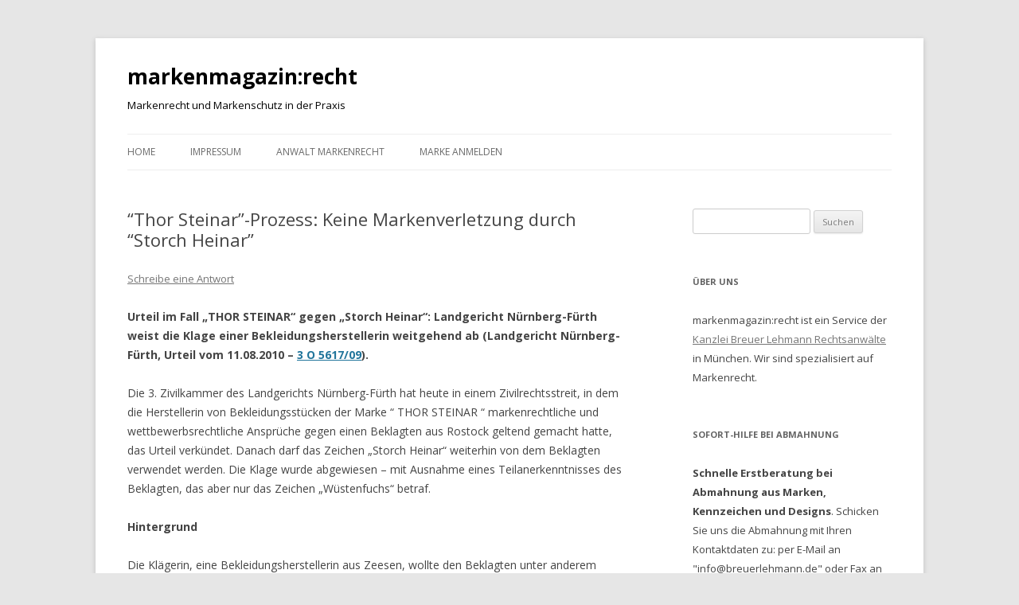

--- FILE ---
content_type: text/html; charset=UTF-8
request_url: https://www.markenmagazin.de/thor-steinar-prozess-keine-markenverletzung-durch-storch-heinar/
body_size: 11475
content:
<!DOCTYPE html>
<!--[if IE 7]>
<html class="ie ie7" lang="de">
<![endif]-->
<!--[if IE 8]>
<html class="ie ie8" lang="de">
<![endif]-->
<!--[if !(IE 7) & !(IE 8)]><!-->
<html lang="de">
<!--<![endif]-->
<head>
<meta charset="UTF-8" />
<meta name="viewport" content="width=device-width" />
<title>“Thor Steinar”-Prozess: Keine Markenverletzung durch “Storch Heinar” - markenmagazin:recht</title>
<link rel="profile" href="http://gmpg.org/xfn/11" />
<link rel="pingback" href="https://www.markenmagazin.de/xmlrpc.php">
<!--[if lt IE 9]>
<script src="https://www.markenmagazin.de/wp-content/themes/twentytwelve/js/html5.js" type="text/javascript"></script>
<![endif]-->

<!-- This site is optimized with the Yoast SEO plugin v12.7 - https://yoast.com/wordpress/plugins/seo/ -->
<meta name="robots" content="max-snippet:-1, max-image-preview:large, max-video-preview:-1"/>
<link rel="canonical" href="https://www.markenmagazin.de/thor-steinar-prozess-keine-markenverletzung-durch-storch-heinar/" />
<meta property="og:locale" content="de_DE" />
<meta property="og:type" content="article" />
<meta property="og:title" content="“Thor Steinar”-Prozess: Keine Markenverletzung durch “Storch Heinar” - markenmagazin:recht" />
<meta property="og:description" content="Urteil im Fall „THOR STEINAR“ gegen „Storch Heinar“: Landgericht N&uuml;rnberg-F&uuml;rth weist die Klage einer Bekleidungsherstellerin weitgehend ab (Landgericht N&uuml;rnberg-F&uuml;rth, Urteil vom 11.08.2010 – 3 O 5617/09). Die 3. Zivilkammer des Landgerichts N&uuml;rnberg-F&uuml;rth hat heute in einem Zivilrechtsstreit, in dem die Herstellerin von Bekleidungsst&uuml;cken der Marke &#8220; THOR STEINAR &#8220; markenrechtliche und wettbewerbsrechtliche Anspr&uuml;che gegen einen &hellip;" />
<meta property="og:url" content="https://www.markenmagazin.de/thor-steinar-prozess-keine-markenverletzung-durch-storch-heinar/" />
<meta property="og:site_name" content="markenmagazin:recht" />
<meta property="article:tag" content="Bekleidung" />
<meta property="article:tag" content="LG Nürnberg-Fürth" />
<meta property="article:tag" content="Markenverletzung" />
<meta property="article:tag" content="Pressemitteilung" />
<meta property="article:tag" content="Satire" />
<meta property="article:tag" content="Storch Heinar" />
<meta property="article:tag" content="Thor Steinar" />
<meta property="article:section" content="Marken-News" />
<meta property="article:published_time" content="2010-08-11T11:57:17+00:00" />
<meta property="article:modified_time" content="2010-08-13T07:45:53+00:00" />
<meta property="og:updated_time" content="2010-08-13T07:45:53+00:00" />
<script type='application/ld+json' class='yoast-schema-graph yoast-schema-graph--main'>{"@context":"https://schema.org","@graph":[{"@type":"WebSite","@id":"https://www.markenmagazin.de/#website","url":"https://www.markenmagazin.de/","name":"markenmagazin:recht","description":"Markenrecht und Markenschutz in der Praxis","potentialAction":{"@type":"SearchAction","target":"https://www.markenmagazin.de/?s={search_term_string}","query-input":"required name=search_term_string"}},{"@type":"WebPage","@id":"https://www.markenmagazin.de/thor-steinar-prozess-keine-markenverletzung-durch-storch-heinar/#webpage","url":"https://www.markenmagazin.de/thor-steinar-prozess-keine-markenverletzung-durch-storch-heinar/","inLanguage":"de","name":"\u201cThor Steinar\u201d-Prozess: Keine Markenverletzung durch \u201cStorch Heinar\u201d - markenmagazin:recht","isPartOf":{"@id":"https://www.markenmagazin.de/#website"},"datePublished":"2010-08-11T11:57:17+00:00","dateModified":"2010-08-13T07:45:53+00:00","author":{"@id":"https://www.markenmagazin.de/#/schema/person/3a7fe4af72aa25c28bae78eae009b202"}},{"@type":["Person"],"@id":"https://www.markenmagazin.de/#/schema/person/3a7fe4af72aa25c28bae78eae009b202","name":"RA Dennis Breuer","image":{"@type":"ImageObject","@id":"https://www.markenmagazin.de/#authorlogo","url":"https://secure.gravatar.com/avatar/5c305258c473aabf600db6cdb80bde59?s=96&d=mm&r=g","caption":"RA Dennis Breuer"},"sameAs":["https://twitter.com/debreuer"]}]}</script>
<!-- / Yoast SEO plugin. -->

<link rel='dns-prefetch' href='//fonts.googleapis.com' />
<link rel='dns-prefetch' href='//s.w.org' />
<link href='https://fonts.gstatic.com' crossorigin rel='preconnect' />
<link rel="alternate" type="application/rss+xml" title="markenmagazin:recht &raquo; Feed" href="https://www.markenmagazin.de/feed/" />
<link rel="alternate" type="application/rss+xml" title="markenmagazin:recht &raquo; Kommentar-Feed" href="https://www.markenmagazin.de/comments/feed/" />
<link rel="alternate" type="application/rss+xml" title="markenmagazin:recht &raquo; “Thor Steinar”-Prozess: Keine Markenverletzung durch “Storch Heinar”-Kommentar-Feed" href="https://www.markenmagazin.de/thor-steinar-prozess-keine-markenverletzung-durch-storch-heinar/feed/" />
<!-- This site uses the Google Analytics by MonsterInsights plugin v7.10.1 - Using Analytics tracking - https://www.monsterinsights.com/ -->
<script type="text/javascript" data-cfasync="false">
	var mi_version         = '7.10.1';
	var mi_track_user      = true;
	var mi_no_track_reason = '';
	
	var disableStr = 'ga-disable-UA-2163553-3';

	/* Function to detect opted out users */
	function __gaTrackerIsOptedOut() {
		return document.cookie.indexOf(disableStr + '=true') > -1;
	}

	/* Disable tracking if the opt-out cookie exists. */
	if ( __gaTrackerIsOptedOut() ) {
		window[disableStr] = true;
	}

	/* Opt-out function */
	function __gaTrackerOptout() {
	  document.cookie = disableStr + '=true; expires=Thu, 31 Dec 2099 23:59:59 UTC; path=/';
	  window[disableStr] = true;
	}
	
	if ( mi_track_user ) {
		(function(i,s,o,g,r,a,m){i['GoogleAnalyticsObject']=r;i[r]=i[r]||function(){
			(i[r].q=i[r].q||[]).push(arguments)},i[r].l=1*new Date();a=s.createElement(o),
			m=s.getElementsByTagName(o)[0];a.async=1;a.src=g;m.parentNode.insertBefore(a,m)
		})(window,document,'script','//www.google-analytics.com/analytics.js','__gaTracker');

		__gaTracker('create', 'UA-2163553-3', 'auto');
		__gaTracker('set', 'forceSSL', true);
		__gaTracker('send','pageview');
	} else {
		console.log( "" );
		(function() {
			/* https://developers.google.com/analytics/devguides/collection/analyticsjs/ */
			var noopfn = function() {
				return null;
			};
			var noopnullfn = function() {
				return null;
			};
			var Tracker = function() {
				return null;
			};
			var p = Tracker.prototype;
			p.get = noopfn;
			p.set = noopfn;
			p.send = noopfn;
			var __gaTracker = function() {
				var len = arguments.length;
				if ( len === 0 ) {
					return;
				}
				var f = arguments[len-1];
				if ( typeof f !== 'object' || f === null || typeof f.hitCallback !== 'function' ) {
					console.log( 'Not running function __gaTracker(' + arguments[0] + " ....) because you are not being tracked. " + mi_no_track_reason );
					return;
				}
				try {
					f.hitCallback();
				} catch (ex) {

				}
			};
			__gaTracker.create = function() {
				return new Tracker();
			};
			__gaTracker.getByName = noopnullfn;
			__gaTracker.getAll = function() {
				return [];
			};
			__gaTracker.remove = noopfn;
			window['__gaTracker'] = __gaTracker;
					})();
		}
</script>
<!-- / Google Analytics by MonsterInsights -->
		<script type="text/javascript">
			window._wpemojiSettings = {"baseUrl":"https:\/\/s.w.org\/images\/core\/emoji\/12.0.0-1\/72x72\/","ext":".png","svgUrl":"https:\/\/s.w.org\/images\/core\/emoji\/12.0.0-1\/svg\/","svgExt":".svg","source":{"concatemoji":"https:\/\/www.markenmagazin.de\/wp-includes\/js\/wp-emoji-release.min.js?ver=5.3.20"}};
			!function(e,a,t){var n,r,o,i=a.createElement("canvas"),p=i.getContext&&i.getContext("2d");function s(e,t){var a=String.fromCharCode;p.clearRect(0,0,i.width,i.height),p.fillText(a.apply(this,e),0,0);e=i.toDataURL();return p.clearRect(0,0,i.width,i.height),p.fillText(a.apply(this,t),0,0),e===i.toDataURL()}function c(e){var t=a.createElement("script");t.src=e,t.defer=t.type="text/javascript",a.getElementsByTagName("head")[0].appendChild(t)}for(o=Array("flag","emoji"),t.supports={everything:!0,everythingExceptFlag:!0},r=0;r<o.length;r++)t.supports[o[r]]=function(e){if(!p||!p.fillText)return!1;switch(p.textBaseline="top",p.font="600 32px Arial",e){case"flag":return s([127987,65039,8205,9895,65039],[127987,65039,8203,9895,65039])?!1:!s([55356,56826,55356,56819],[55356,56826,8203,55356,56819])&&!s([55356,57332,56128,56423,56128,56418,56128,56421,56128,56430,56128,56423,56128,56447],[55356,57332,8203,56128,56423,8203,56128,56418,8203,56128,56421,8203,56128,56430,8203,56128,56423,8203,56128,56447]);case"emoji":return!s([55357,56424,55356,57342,8205,55358,56605,8205,55357,56424,55356,57340],[55357,56424,55356,57342,8203,55358,56605,8203,55357,56424,55356,57340])}return!1}(o[r]),t.supports.everything=t.supports.everything&&t.supports[o[r]],"flag"!==o[r]&&(t.supports.everythingExceptFlag=t.supports.everythingExceptFlag&&t.supports[o[r]]);t.supports.everythingExceptFlag=t.supports.everythingExceptFlag&&!t.supports.flag,t.DOMReady=!1,t.readyCallback=function(){t.DOMReady=!0},t.supports.everything||(n=function(){t.readyCallback()},a.addEventListener?(a.addEventListener("DOMContentLoaded",n,!1),e.addEventListener("load",n,!1)):(e.attachEvent("onload",n),a.attachEvent("onreadystatechange",function(){"complete"===a.readyState&&t.readyCallback()})),(n=t.source||{}).concatemoji?c(n.concatemoji):n.wpemoji&&n.twemoji&&(c(n.twemoji),c(n.wpemoji)))}(window,document,window._wpemojiSettings);
		</script>
		<style type="text/css">
img.wp-smiley,
img.emoji {
	display: inline !important;
	border: none !important;
	box-shadow: none !important;
	height: 1em !important;
	width: 1em !important;
	margin: 0 .07em !important;
	vertical-align: -0.1em !important;
	background: none !important;
	padding: 0 !important;
}
</style>
	<link rel='stylesheet' id='wp-block-library-css'  href='https://www.markenmagazin.de/wp-includes/css/dist/block-library/style.min.css?ver=5.3.20' type='text/css' media='all' />
<link rel='stylesheet' id='wp-block-library-theme-css'  href='https://www.markenmagazin.de/wp-includes/css/dist/block-library/theme.min.css?ver=5.3.20' type='text/css' media='all' />
<link rel='stylesheet' id='contact-form-7-css'  href='https://www.markenmagazin.de/wp-content/plugins/contact-form-7/includes/css/styles.css?ver=5.1.6' type='text/css' media='all' />
<link rel='stylesheet' id='wp-postratings-css'  href='https://www.markenmagazin.de/wp-content/plugins/wp-postratings/css/postratings-css.css?ver=1.87' type='text/css' media='all' />
<link rel='stylesheet' id='twentytwelve-fonts-css'  href='https://fonts.googleapis.com/css?family=Open+Sans:400italic,700italic,400,700&#038;subset=latin,latin-ext' type='text/css' media='all' />
<link rel='stylesheet' id='twentytwelve-style-css'  href='https://www.markenmagazin.de/wp-content/themes/twentytwelve/style.css?ver=5.3.20' type='text/css' media='all' />
<link rel='stylesheet' id='twentytwelve-block-style-css'  href='https://www.markenmagazin.de/wp-content/themes/twentytwelve/css/blocks.css?ver=20181230' type='text/css' media='all' />
<!--[if lt IE 9]>
<link rel='stylesheet' id='twentytwelve-ie-css'  href='https://www.markenmagazin.de/wp-content/themes/twentytwelve/css/ie.css?ver=20121010' type='text/css' media='all' />
<![endif]-->
<script type='text/javascript'>
/* <![CDATA[ */
var monsterinsights_frontend = {"js_events_tracking":"true","download_extensions":"doc,pdf,ppt,zip,xls,docx,pptx,xlsx","inbound_paths":"[]","home_url":"https:\/\/www.markenmagazin.de","hash_tracking":"false"};
/* ]]> */
</script>
<script type='text/javascript' src='https://www.markenmagazin.de/wp-content/plugins/google-analytics-for-wordpress/assets/js/frontend.min.js?ver=7.10.1'></script>
<script type='text/javascript' src='https://www.markenmagazin.de/wp-includes/js/jquery/jquery.js?ver=1.12.4-wp'></script>
<script type='text/javascript' src='https://www.markenmagazin.de/wp-includes/js/jquery/jquery-migrate.min.js?ver=1.4.1'></script>
<link rel='https://api.w.org/' href='https://www.markenmagazin.de/wp-json/' />
<link rel="EditURI" type="application/rsd+xml" title="RSD" href="https://www.markenmagazin.de/xmlrpc.php?rsd" />
<link rel="wlwmanifest" type="application/wlwmanifest+xml" href="https://www.markenmagazin.de/wp-includes/wlwmanifest.xml" /> 
<meta name="generator" content="WordPress 5.3.20" />
<link rel='shortlink' href='https://www.markenmagazin.de/?p=8742' />
<link rel="alternate" type="application/json+oembed" href="https://www.markenmagazin.de/wp-json/oembed/1.0/embed?url=https%3A%2F%2Fwww.markenmagazin.de%2Fthor-steinar-prozess-keine-markenverletzung-durch-storch-heinar%2F" />
<link rel="alternate" type="text/xml+oembed" href="https://www.markenmagazin.de/wp-json/oembed/1.0/embed?url=https%3A%2F%2Fwww.markenmagazin.de%2Fthor-steinar-prozess-keine-markenverletzung-durch-storch-heinar%2F&#038;format=xml" />
<script type="text/javascript">
	window._wp_rp_static_base_url = 'https://wprp.zemanta.com/static/';
	window._wp_rp_wp_ajax_url = "https://www.markenmagazin.de/wp-admin/admin-ajax.php";
	window._wp_rp_plugin_version = '3.6.4';
	window._wp_rp_post_id = '8742';
	window._wp_rp_num_rel_posts = '5';
	window._wp_rp_thumbnails = false;
	window._wp_rp_post_title = '%E2%80%9CThor+Steinar%E2%80%9D-Prozess%3A+Keine+Markenverletzung+durch+%E2%80%9CStorch+Heinar%E2%80%9D';
	window._wp_rp_post_tags = ['storch+heinar', 'pressemitteilung', 'lg+n%C3%BCrnberg-f%C3%BCrth', 'thor+steinar', 'satire', 'markenverletzung', 'bekleidung', 'marken-news', 'thor', 'und', 'ab', 'storch', 'mit', 'der', 'da', 'nur', 'au', 'von', 'internet', 'hat', 'de', 'bei', 'dem'];
	window._wp_rp_promoted_content = true;
</script>
	<style type="text/css" id="twentytwelve-header-css">
			.site-header h1 a,
		.site-header h2 {
			color: #000000;
		}
		</style>
	</head>

<body class="post-template-default single single-post postid-8742 single-format-standard wp-embed-responsive custom-font-enabled">
<div id="page" class="hfeed site">
	<header id="masthead" class="site-header" role="banner">
		<hgroup>
			<h1 class="site-title"><a href="https://www.markenmagazin.de/" title="markenmagazin:recht" rel="home">markenmagazin:recht</a></h1>
			<h2 class="site-description">Markenrecht und Markenschutz in der Praxis</h2>
		</hgroup>

		<nav id="site-navigation" class="main-navigation" role="navigation">
			<button class="menu-toggle">Menü</button>
			<a class="assistive-text" href="#content" title="Springe zum Inhalt">Springe zum Inhalt</a>
			<div class="menu-menu-1-container"><ul id="menu-menu-1" class="nav-menu"><li id="menu-item-11517" class="menu-item menu-item-type-custom menu-item-object-custom menu-item-home menu-item-11517"><a href="http://www.markenmagazin.de/">Home</a></li>
<li id="menu-item-11520" class="menu-item menu-item-type-post_type menu-item-object-page menu-item-has-children menu-item-11520"><a href="https://www.markenmagazin.de/impressum/">Impressum</a>
<ul class="sub-menu">
	<li id="menu-item-11518" class="menu-item menu-item-type-post_type menu-item-object-page menu-item-11518"><a href="https://www.markenmagazin.de/links/">Links</a></li>
</ul>
</li>
<li id="menu-item-11522" class="menu-item menu-item-type-post_type menu-item-object-page menu-item-11522"><a href="https://www.markenmagazin.de/about/">Anwalt Markenrecht</a></li>
<li id="menu-item-11981" class="menu-item menu-item-type-custom menu-item-object-custom menu-item-11981"><a href="https://www.wir-lieben-marken.de/">Marke anmelden</a></li>
</ul></div>		</nav><!-- #site-navigation -->

			</header><!-- #masthead -->

	<div id="main" class="wrapper">

	<div id="primary" class="site-content">
		<div id="content" role="main">

			
				
	<article id="post-8742" class="post-8742 post type-post status-publish format-standard hentry category-marken-news tag-bekleidung tag-lg-nuernberg-fuerth tag-markenverletzung tag-pressemitteilung tag-satire tag-storch-heinar tag-thor-steinar">
				<header class="entry-header">
			
						<h1 class="entry-title">“Thor Steinar”-Prozess: Keine Markenverletzung durch “Storch Heinar”</h1>
										<div class="comments-link">
					<a href="https://www.markenmagazin.de/thor-steinar-prozess-keine-markenverletzung-durch-storch-heinar/#respond"><span class="leave-reply">Schreibe eine Antwort</span></a>				</div><!-- .comments-link -->
					</header><!-- .entry-header -->

				<div class="entry-content">
			<p><strong>Urteil im Fall „THOR STEINAR“ gegen „Storch Heinar“: Landgericht N&uuml;rnberg-F&uuml;rth weist die Klage einer Bekleidungsherstellerin weitgehend ab (Landgericht N&uuml;rnberg-F&uuml;rth, Urteil vom 11.08.2010 – <a href="https://dejure.org/dienste/vernetzung/rechtsprechung?Text=3%20O%205617/09" target="_blank" title="LG N&uuml;rnberg-F&uuml;rth, 11.08.2010 - 3 O 5617/09: Marken- und Wettbewerbsrecht: Mangelnde Verwechslu...">3 O 5617/09</a>). </strong></p>
<p>Die 3. Zivilkammer des Landgerichts N&uuml;rnberg-F&uuml;rth hat heute in einem Zivilrechtsstreit, in dem die Herstellerin von Bekleidungsst&uuml;cken der Marke &#8220; THOR STEINAR &#8220; markenrechtliche und wettbewerbsrechtliche Anspr&uuml;che gegen einen Beklagten aus Rostock geltend gemacht hatte, das Urteil verk&uuml;ndet. Danach darf das Zeichen „Storch Heinar“ weiterhin von dem Beklagten verwendet werden. Die Klage wurde abgewiesen – mit Ausnahme eines Teilanerkenntnisses des Beklagten, das aber nur das Zeichen „W&uuml;stenfuchs“ betraf.</p>
<p><strong>Hintergrund </strong></p>
<p><span id="more-8742"></span>Die Kl&auml;gerin, eine Bekleidungsherstellerin aus Zeesen, wollte den Beklagten unter anderem verpflichten, es bei Meidung von Ordnungsgeld in H&ouml;he von 250.000,00 € in Zukunft zu unterlassen, zur Kennzeichnung von im Internet angebotenen Waren das Zeichen &#8222;Storch Heinar&#8220; zu verwenden. Weiterhin machte sie gegen&uuml;ber dem Beklagten Schadensersatzanspr&uuml;che geltend und begehrte daher Auskunft dar&uuml;ber, in welchem Umfang das Zeichen &#8222;Storch Heinar&#8220; bislang gesch&auml;ftlich genutzt worden ist.</p>
<p><strong>Urteil</strong></p>
<p>Die 3. Zivilkammer des Landgerichts N&uuml;rnberg-F&uuml;rth unter ihrem Vorsitzenden Horst Rottmann hat mit Urteil vom heutigen Tag die Klage in diesem Punkt &#8211; und damit &uuml;berwiegend &#8211; abgewiesen. Das Zeichen &#8222;Storch Heinar&#8220; darf also von dem Beklagten weiterhin zur Kennzeichnung von Kleidung, Geschirr, Ansteckern und &auml;hnlichen Waren, deren Vertrieb &uuml;ber das Internet stattfindet, verwendet werden.</p>
<p>Das Gericht war dabei der Auffassung, markenrechtliche oder wettbewerbsrechtliche Verletzungshandlungen des Beklagten l&auml;gen nicht vor: Es bestehe keine Verwechslungsgefahr von „Storch Heinar“ mit „THOR STEINAR“, auch w&uuml;rden die Kennzeichen und Waren der Kl&auml;gerin durch den Beklagten weder herabgesetzt noch verunglimpft. Schlie&szlig;lich scheitere das von der Kl&auml;gerin angestrebte Verbot schon daran, dass ein etwaiger Marken- oder Wettbewerbsversto&szlig; als satirische Auseinandersetzung mit den kl&auml;gerischen Marken von den Grundrechten der Meinungsfreiheit (Art. <a href="https://dejure.org/gesetze/GG/5.html" target="_blank" title="Art. 5 GG">5</a> Abs. 1 GG) und der Kunstfreiheit (Art. <a href="https://dejure.org/gesetze/GG/5.html" target="_blank" title="Art. 5 GG">5</a> Abs. 3 GG) erfasst werde, auf die sich der Beklagte erfolgreich berufen k&ouml;nne.</p>
<p>Soweit die Kl&auml;gerin daneben Anspr&uuml;che im Zusammenhang mit der Verwendung des Zeichens &#8222;W&uuml;stenfuchs&#8220; geltend gemacht hatte, lag bereits ein Teilanerkenntnis des Beklagten vor. Das Gericht hat daher durch Teilanerkenntnisurteil diesen Anspr&uuml;chen stattgegeben.</p>
<p>Von den Kosten des Rechtsstreits muss die Kl&auml;gerin 94 %, der Beklagte 6 % tragen. Der Streitwert des Verfahrens wurde auf 180.000.- Euro festgesetzt.</p>
<p>Das Urteil ist nicht rechtskr&auml;ftig.</p>
<p>Landgericht N&uuml;rnberg-F&uuml;rth, Urt. vom 11.08.2010 – <a href="https://dejure.org/dienste/vernetzung/rechtsprechung?Text=3%20O%205617/09" target="_blank" title="LG N&uuml;rnberg-F&uuml;rth, 11.08.2010 - 3 O 5617/09: Marken- und Wettbewerbsrecht: Mangelnde Verwechslu...">3 O 5617/09</a></p>
<p><a href="http://www.justiz.bayern.de/gericht/olg/n/presse/archiv/2010/02714/index.php">Pressemitteilung des LG N&uuml;rnberg-F&uuml;rth vom 11. August 2010 &#8211; Pressemitteilung 22/10</a></p>
<p><h2>Haben Sie Fragen? </h2>
<p>Die Kanzlei <a href="/about">Breuer Lehmann Rechtsanw&auml;lte</a> ist auf Markenrecht spezialisiert. Gerne stehen wir Ihnen als Ansprechpartner zu Markenschutz, Markenanmeldung und Abmahnungen zur Verf&uuml;gung. Sie erreichen uns telefonisch unter <b>089 666 610 89</b> oder per E-Mail an <a href="mailto:info@breuerlehmann.de">info@breuerlehmann.de</a>.</p>
					</div><!-- .entry-content -->
		
		<footer class="entry-meta">
			Dieser Beitrag wurde am <a href="https://www.markenmagazin.de/thor-steinar-prozess-keine-markenverletzung-durch-storch-heinar/" title="1:57 p.m." rel="bookmark"><time class="entry-date" datetime="2010-08-11T13:57:17+02:00">11/08/2010</time></a><span class="by-author"> von <span class="author vcard"><a class="url fn n" href="https://www.markenmagazin.de/author/admin/" title="Zeige alle Beiträge von RA Dennis Breuer" rel="author">RA Dennis Breuer</a></span></span> in <a href="https://www.markenmagazin.de/category/marken-news/" rel="category tag">Marken-News</a> veröffentlicht. Schlagworte: <a href="https://www.markenmagazin.de/tag/bekleidung/" rel="tag">Bekleidung</a>, <a href="https://www.markenmagazin.de/tag/lg-nuernberg-fuerth/" rel="tag">LG Nürnberg-Fürth</a>, <a href="https://www.markenmagazin.de/tag/markenverletzung/" rel="tag">Markenverletzung</a>, <a href="https://www.markenmagazin.de/tag/pressemitteilung/" rel="tag">Pressemitteilung</a>, <a href="https://www.markenmagazin.de/tag/satire/" rel="tag">Satire</a>, <a href="https://www.markenmagazin.de/tag/storch-heinar/" rel="tag">Storch Heinar</a>, <a href="https://www.markenmagazin.de/tag/thor-steinar/" rel="tag">Thor Steinar</a>.								</footer><!-- .entry-meta -->
	</article><!-- #post -->

				<nav class="nav-single">
					<h3 class="assistive-text">Beitrags-Navigation</h3>
					<span class="nav-previous"><a href="https://www.markenmagazin.de/lg-hamburg-ironman-irontown-verwechslungsgefahr-und-serienmarke-urteil-vom-29-04-2010-327-o-48009/" rel="prev"><span class="meta-nav">&larr;</span> LG Hamburg: IRONMAN ./. IRONTOWN Verwechslungsgefahr und Serienmarke Urteil vom 29.04.2010 &#8211; 327 O 480/09</a></span>
					<span class="nav-next"><a href="https://www.markenmagazin.de/bpatg-zero-xxero-luxury-cosmetics-verwechslungsgefahr-bei-klanglicher-aehnlichkeit-von-marken-beschluss-vom-21-04-2009-24-w-pat-3708/" rel="next">BPatG: zero ./. &#8222;Xxero Luxury Cosmetics&#8220; &#8211; Verwechslungsgefahr bei klanglicher &Auml;hnlichkeit von Marken Beschluss vom 21.04.2009 &#8211; 24 W (pat) 37/08 <span class="meta-nav">&rarr;</span></a></span>
				</nav><!-- .nav-single -->

				
<div id="comments" class="comments-area">

	
	
		<div id="respond" class="comment-respond">
		<h3 id="reply-title" class="comment-reply-title">Schreibe einen Kommentar <small><a rel="nofollow" id="cancel-comment-reply-link" href="/thor-steinar-prozess-keine-markenverletzung-durch-storch-heinar/#respond" style="display:none;">Antwort abbrechen</a></small></h3><form action="https://www.markenmagazin.de/wp-comments-post.php" method="post" id="commentform" class="comment-form"><p class="comment-notes"><span id="email-notes">Deine E-Mail-Adresse wird nicht veröffentlicht.</span> Erforderliche Felder sind mit <span class="required">*</span> markiert</p><p class="comment-form-comment"><label for="comment">Kommentar</label> <textarea id="comment" name="comment" cols="45" rows="8" maxlength="65525" required="required"></textarea></p><p class="comment-form-author"><label for="author">Name <span class="required">*</span></label> <input id="author" name="author" type="text" value="" size="30" maxlength="245" required='required' /></p>
<p class="comment-form-email"><label for="email">E-Mail <span class="required">*</span></label> <input id="email" name="email" type="text" value="" size="30" maxlength="100" aria-describedby="email-notes" required='required' /></p>
<p class="comment-form-url"><label for="url">Website</label> <input id="url" name="url" type="text" value="" size="30" maxlength="200" /></p>
<p class="form-submit"><input name="submit" type="submit" id="submit" class="submit" value="Kommentar abschicken" /> <input type='hidden' name='comment_post_ID' value='8742' id='comment_post_ID' />
<input type='hidden' name='comment_parent' id='comment_parent' value='0' />
</p><p style="display: none;"><input type="hidden" id="akismet_comment_nonce" name="akismet_comment_nonce" value="d459c3a296" /></p>
<script language="javascript">
djo_kommentarhinweis = "Hinweis: Gesetzes- und Rechtsprechungszitate werden automatisch <a href=\"http://dejure.org/vernetzung.html\" target=\"_blank\">&uuml;ber dejure.org verlinkt</a>"
if (djo_kommentarhinweis != "" && document.getElementById("commentform")) {
	djo_editierhinweis = document.createElement("p")
	djo_editierhinweis.innerHTML = djo_kommentarhinweis
	document.getElementById("commentform").parentNode.insertBefore(djo_editierhinweis, document.getElementById("commentform"))
}
</script><p style="display: none;"><input type="hidden" id="ak_js" name="ak_js" value="197"/></p></form>	</div><!-- #respond -->
	<p class="akismet_comment_form_privacy_notice">Diese Website verwendet Akismet, um Spam zu reduzieren. <a href="https://akismet.com/privacy/" target="_blank" rel="nofollow noopener">Erfahre mehr darüber, wie deine Kommentardaten verarbeitet werden</a>.</p>
</div><!-- #comments .comments-area -->

			
		</div><!-- #content -->
	</div><!-- #primary -->


			<div id="secondary" class="widget-area" role="complementary">
			<aside id="search-2" class="widget widget_search"><form role="search" method="get" id="searchform" class="searchform" action="https://www.markenmagazin.de/">
				<div>
					<label class="screen-reader-text" for="s">Suche nach:</label>
					<input type="text" value="" name="s" id="s" />
					<input type="submit" id="searchsubmit" value="Suchen" />
				</div>
			</form></aside><aside id="text-447883826" class="widget widget_text"><h3 class="widget-title">Über uns</h3>			<div class="textwidget"><p>markenmagazin:recht ist ein Service der <a href="http://www.breuerlehmann.de/" target="_blank" rel="noopener noreferrer">Kanzlei Breuer Lehmann Rechtsanwälte</a> in München. Wir sind spezialisiert auf Markenrecht. </p>
</div>
		</aside><aside id="text-447883821" class="widget widget_text"><h3 class="widget-title">Sofort-Hilfe bei Abmahnung</h3>			<div class="textwidget"><p><b>Schnelle Erstberatung bei Abmahnung aus Marken, Kennzeichen und Designs</b>. Schicken Sie uns die Abmahnung mit Ihren Kontaktdaten zu: per E-Mail an "info@breuerlehmann.de" oder Fax an 089 2555 131 297. </p>
</div>
		</aside><aside id="text-447883830" class="widget widget_text"><h3 class="widget-title">Unionsmarke schützen</h3>			<div class="textwidget">1 Marke, 28 EU-Länder, 10 Jahre Schutz. <a href="http://unionsmarke.de/" target="_blank" rel="noopener noreferrer">Jetzt Unionsmarke anmelden</a></div>
		</aside><aside id="text-447883822" class="widget widget_text"><h3 class="widget-title">Marke anmelden und schützen</h3>			<div class="textwidget"><p><a href="http://wir-lieben-marken.de/" target="_blank" rel="noopener noreferrer">Markenanmeldung</a>: Schützen Sie Ihren guten Namen, bevor es andere tun! <a href="http://wir-lieben-marken.de/" target="_blank" rel="noopener noreferrer">Jetzt online Marke anmelden: Wir &hearts; Marken</a></p>
</div>
		</aside><aside id="text-447883827" class="widget widget_text"><h3 class="widget-title">Markenrecherche</h3>			<div class="textwidget"><p>Freie Marken und Domains finden:  <a href="http://www.markenchk.de/" target="_blank" rel="noopener noreferrer">Markenchk</a></p>
</div>
		</aside><aside id="text-447883829" class="widget widget_text"><h3 class="widget-title">Titelschutzanzeige schalten</h3>			<div class="textwidget">Mit einer <a href="http://titelschutz-magazin/" target="_blank" rel="noopener noreferrer">Titelschutzanzeige</a> schützen Sie den Titel für Ihr Buch, Zeitschrift, Blog, Radio, TV und Film bereits vor der Veröffentlichung: <a href="http://titelschutz-magazin/" target="_blank" rel="noopener noreferrer">Jetzt Titelschutzanzeige im Titelschutz-Magazin schalten</a></div>
		</aside><aside id="text-447883828" class="widget widget_text">			<div class="textwidget"><div class="fb-like-box" data-href="https://www.facebook.com/Markenmagazin" data-colorscheme="light" data-show-faces="false" data-header="true" data-stream="false" data-show-border="true"></div></div>
		</aside>		<aside id="recent-posts-2" class="widget widget_recent_entries">		<h3 class="widget-title">Aktuell</h3>		<ul>
											<li>
					<a href="https://www.markenmagazin.de/erste-hilfe-abmahnung-marke-blue-ocean-der-mv-marketing-und-vertrieb-fuer-produktneuheiten-aller-art-gmbh/">Erste Hilfe: Abmahnung Marke &#8222;Blue Ocean&#8220; der MV Marketing und Vertrieb f&uuml;r Produktneuheiten aller Art GmbH</a>
									</li>
											<li>
					<a href="https://www.markenmagazin.de/markenlinks-felsquellwasser-die-blaue-partei-big-mac-woche-519/">Markenlinks: Felsquellwasser, Die blaue Partei, Big Mac, &#8230; Woche 5/19</a>
									</li>
											<li>
					<a href="https://www.markenmagazin.de/bpatg-marke-pippi-langstrumpf-ist-unterscheidungskraeftig-fuer-beherbergungsdienstleistungen-beschluss-vom-26-05-2018-27-w-pat-5913/">BPatG: Marke &#8222;Pippi Langstrumpf&#8220; ist unterscheidungskr&auml;ftig f&uuml;r Beherbergungsdienstleistungen &#8211; Beschluss vom 26.05.2018 &#8211; 27 W (pat) 59/13</a>
									</li>
											<li>
					<a href="https://www.markenmagazin.de/olg-muenchen-verletzung-der-marke-ballermann-durch-die-bezeichnungen-ballermann-party-urteil-vom-27-09-2018-6-u-130418/">OLG M&uuml;nchen: Verletzung der Marke &#8222;Ballermann&#8220; durch die Bezeichnungen &#8222;BALLERMANN PARTY&#8220; Urteil vom 27.09.2018 – 6 U 1304/18</a>
									</li>
											<li>
					<a href="https://www.markenmagazin.de/abmahnung-der-bvb-merchandising-gmbh-aus-den-marken-borussia-und-borussia-dortmund-gegen-die-verwendung-von-borusse-auf-t-shirts/">Abmahnung der BVB Merchandising GmbH aus den Marken &#8222;Borussia&#8220; und &#8222;Borussia Dortmund&#8220; gegen die Verwendung von &#8222;Borusse&#8220; auf T-Shirts</a>
									</li>
					</ul>
		</aside><aside id="categories-296171561" class="widget widget_categories"><h3 class="widget-title">Inhalt</h3>		<ul>
				<li class="cat-item cat-item-901"><a href="https://www.markenmagazin.de/category/abmahnmonitor/">Abmahnmonitor</a>
</li>
	<li class="cat-item cat-item-226"><a href="https://www.markenmagazin.de/category/beitraege/">Beiträge</a>
</li>
	<li class="cat-item cat-item-600"><a href="https://www.markenmagazin.de/category/faq-markenrecht/">FAQ Markenrecht</a>
</li>
	<li class="cat-item cat-item-986"><a href="https://www.markenmagazin.de/category/gesetze/">Gesetze</a>
<ul class='children'>
	<li class="cat-item cat-item-3051"><a href="https://www.markenmagazin.de/category/gesetze/markengesetz/">Markengesetz</a>
</li>
</ul>
</li>
	<li class="cat-item cat-item-138"><a href="https://www.markenmagazin.de/category/markenlexikon/" title="Die wichtigsten Begriffe aus dem Markenrecht von A wie Anmeldung bis Z wie Zeitrang kurz erläutert.">Lexikon Markenrecht</a>
</li>
	<li class="cat-item cat-item-1"><a href="https://www.markenmagazin.de/category/marken-news/" title="Vermischtes">Marken-News</a>
<ul class='children'>
	<li class="cat-item cat-item-567"><a href="https://www.markenmagazin.de/category/marken-news/marke-des-tages/">Marke des Tages</a>
</li>
	<li class="cat-item cat-item-221"><a href="https://www.markenmagazin.de/category/marken-news/markenfriedhof/" title="Manche Marken sterben einen schnellen Tod, andere überdauern Jahrzehnte oder fallen nur vorübergehend in einen Dornröschenschlaf. Zur Erinnerung gibt es den Markenfriedhof. ">Markenfriedhof</a>
</li>
	<li class="cat-item cat-item-1301"><a href="https://www.markenmagazin.de/category/marken-news/werbefriedhof/">Werbefriedhof</a>
</li>
</ul>
</li>
	<li class="cat-item cat-item-2"><a href="https://www.markenmagazin.de/category/urteile/" title="In der Urteilssammlung finden Sie aktuelle Urteile rund um Marken-, Wettbewerbs- und Urheberrecht im Volltext. ">Urteile</a>
<ul class='children'>
	<li class="cat-item cat-item-2179"><a href="https://www.markenmagazin.de/category/urteile/domainrecht/">Domainrecht</a>
</li>
	<li class="cat-item cat-item-233"><a href="https://www.markenmagazin.de/category/urteile/geschmacksmusterrecht/">Geschmacksmusterrecht</a>
</li>
	<li class="cat-item cat-item-121"><a href="https://www.markenmagazin.de/category/urteile/kunst-und-design-urteile/" title="Urteilsdatenbank Urheberrecht.">Kunst und Design</a>
</li>
	<li class="cat-item cat-item-3"><a href="https://www.markenmagazin.de/category/urteile/markenrecht-urteile/" title="Urteilsdatenbank Markenrecht: Ausgewählte Urteile informieren über die aktuelle Entscheidungspraxis der Gerichte. ">Marken und Kennzeichen</a>
	<ul class='children'>
	<li class="cat-item cat-item-40"><a href="https://www.markenmagazin.de/category/urteile/markenrecht-urteile/absolute-schutzfaehigkeit/">Absolute Schutzfähigkeit</a>
</li>
	<li class="cat-item cat-item-45"><a href="https://www.markenmagazin.de/category/urteile/markenrecht-urteile/kollision/">Kollision</a>
</li>
	<li class="cat-item cat-item-43"><a href="https://www.markenmagazin.de/category/urteile/markenrecht-urteile/loeschungsverfahren/">Löschungsverfahren</a>
</li>
	<li class="cat-item cat-item-42"><a href="https://www.markenmagazin.de/category/urteile/markenrecht-urteile/markenformen/">Markenformen</a>
</li>
	</ul>
</li>
	<li class="cat-item cat-item-174"><a href="https://www.markenmagazin.de/category/urteile/medienrecht/">Medienrecht</a>
</li>
	<li class="cat-item cat-item-1605"><a href="https://www.markenmagazin.de/category/urteile/shopbetreiber-recht/">Shopbetreiber-Recht</a>
</li>
	<li class="cat-item cat-item-1180"><a href="https://www.markenmagazin.de/category/urteile/spezial-ed-hardy-abmahnung/">Spezial: Ed Hardy Abmahnung</a>
</li>
	<li class="cat-item cat-item-99"><a href="https://www.markenmagazin.de/category/urteile/suchmaschinenrecht/">Spezial: Google AdWords</a>
</li>
	<li class="cat-item cat-item-1406"><a href="https://www.markenmagazin.de/category/urteile/spezial-netbook/">Spezial: Netbook</a>
</li>
	<li class="cat-item cat-item-12"><a href="https://www.markenmagazin.de/category/urteile/markenschutz-slogans/" title="Wie lassen sich Werbeslogans schützen. Ein Überblick. ">Spezial: Slogans</a>
</li>
	<li class="cat-item cat-item-44"><a href="https://www.markenmagazin.de/category/urteile/verfahrensrecht/">Verfahrensrecht</a>
</li>
	<li class="cat-item cat-item-147"><a href="https://www.markenmagazin.de/category/urteile/wettbewerbsrecht/" title="Urteilsdatenbank Wettbewerbsrecht.">Werbung und Wettbewerb</a>
	<ul class='children'>
	<li class="cat-item cat-item-172"><a href="https://www.markenmagazin.de/category/urteile/wettbewerbsrecht/anwaltsrecht/">Anwaltswerbung</a>
</li>
	<li class="cat-item cat-item-71"><a href="https://www.markenmagazin.de/category/urteile/wettbewerbsrecht/arzt-und-heilmittelwerbung-wettbewerbsrecht-urteile/">Arzt- und Heilmittelwerbung</a>
</li>
	</ul>
</li>
</ul>
</li>
		</ul>
			</aside><aside id="text-447883824" class="widget widget_text"><h3 class="widget-title">Partner</h3>			<div class="textwidget"><a href="http://www.polymark.de/" target="_blank" rel="noopener noreferrer"><img src="/wp-content/uploads/2010/07//banner_polymark-e1336734520273.gif" alt="" title="polymark - Internetservice für Markenexperten" /></a></div>
		</aside><aside id="archives-3" class="widget widget_archive"><h3 class="widget-title">Archiv</h3>		<label class="screen-reader-text" for="archives-dropdown-3">Archiv</label>
		<select id="archives-dropdown-3" name="archive-dropdown">
			
			<option value="">Monat auswählen</option>
				<option value='https://www.markenmagazin.de/2019/06/'> Juni 2019 </option>
	<option value='https://www.markenmagazin.de/2019/02/'> Februar 2019 </option>
	<option value='https://www.markenmagazin.de/2018/07/'> Juli 2018 </option>
	<option value='https://www.markenmagazin.de/2018/01/'> Januar 2018 </option>
	<option value='https://www.markenmagazin.de/2017/09/'> September 2017 </option>
	<option value='https://www.markenmagazin.de/2017/05/'> Mai 2017 </option>
	<option value='https://www.markenmagazin.de/2017/04/'> April 2017 </option>
	<option value='https://www.markenmagazin.de/2016/11/'> November 2016 </option>
	<option value='https://www.markenmagazin.de/2016/10/'> Oktober 2016 </option>
	<option value='https://www.markenmagazin.de/2016/07/'> Juli 2016 </option>
	<option value='https://www.markenmagazin.de/2016/03/'> März 2016 </option>
	<option value='https://www.markenmagazin.de/2016/01/'> Januar 2016 </option>
	<option value='https://www.markenmagazin.de/2015/09/'> September 2015 </option>
	<option value='https://www.markenmagazin.de/2015/06/'> Juni 2015 </option>
	<option value='https://www.markenmagazin.de/2015/05/'> Mai 2015 </option>
	<option value='https://www.markenmagazin.de/2015/03/'> März 2015 </option>
	<option value='https://www.markenmagazin.de/2015/01/'> Januar 2015 </option>
	<option value='https://www.markenmagazin.de/2014/07/'> Juli 2014 </option>
	<option value='https://www.markenmagazin.de/2014/03/'> März 2014 </option>
	<option value='https://www.markenmagazin.de/2014/01/'> Januar 2014 </option>
	<option value='https://www.markenmagazin.de/2013/12/'> Dezember 2013 </option>
	<option value='https://www.markenmagazin.de/2013/04/'> April 2013 </option>
	<option value='https://www.markenmagazin.de/2013/03/'> März 2013 </option>
	<option value='https://www.markenmagazin.de/2013/02/'> Februar 2013 </option>
	<option value='https://www.markenmagazin.de/2013/01/'> Januar 2013 </option>
	<option value='https://www.markenmagazin.de/2012/11/'> November 2012 </option>
	<option value='https://www.markenmagazin.de/2012/10/'> Oktober 2012 </option>
	<option value='https://www.markenmagazin.de/2012/09/'> September 2012 </option>
	<option value='https://www.markenmagazin.de/2012/08/'> August 2012 </option>
	<option value='https://www.markenmagazin.de/2012/07/'> Juli 2012 </option>
	<option value='https://www.markenmagazin.de/2012/06/'> Juni 2012 </option>
	<option value='https://www.markenmagazin.de/2012/05/'> Mai 2012 </option>
	<option value='https://www.markenmagazin.de/2012/04/'> April 2012 </option>
	<option value='https://www.markenmagazin.de/2012/03/'> März 2012 </option>
	<option value='https://www.markenmagazin.de/2012/02/'> Februar 2012 </option>
	<option value='https://www.markenmagazin.de/2012/01/'> Januar 2012 </option>
	<option value='https://www.markenmagazin.de/2011/12/'> Dezember 2011 </option>
	<option value='https://www.markenmagazin.de/2011/11/'> November 2011 </option>
	<option value='https://www.markenmagazin.de/2011/10/'> Oktober 2011 </option>
	<option value='https://www.markenmagazin.de/2011/09/'> September 2011 </option>
	<option value='https://www.markenmagazin.de/2011/07/'> Juli 2011 </option>
	<option value='https://www.markenmagazin.de/2011/06/'> Juni 2011 </option>
	<option value='https://www.markenmagazin.de/2011/05/'> Mai 2011 </option>
	<option value='https://www.markenmagazin.de/2011/04/'> April 2011 </option>
	<option value='https://www.markenmagazin.de/2011/03/'> März 2011 </option>
	<option value='https://www.markenmagazin.de/2011/02/'> Februar 2011 </option>
	<option value='https://www.markenmagazin.de/2011/01/'> Januar 2011 </option>
	<option value='https://www.markenmagazin.de/2010/12/'> Dezember 2010 </option>
	<option value='https://www.markenmagazin.de/2010/11/'> November 2010 </option>
	<option value='https://www.markenmagazin.de/2010/10/'> Oktober 2010 </option>
	<option value='https://www.markenmagazin.de/2010/09/'> September 2010 </option>
	<option value='https://www.markenmagazin.de/2010/08/'> August 2010 </option>
	<option value='https://www.markenmagazin.de/2010/07/'> Juli 2010 </option>
	<option value='https://www.markenmagazin.de/2010/06/'> Juni 2010 </option>
	<option value='https://www.markenmagazin.de/2010/05/'> Mai 2010 </option>
	<option value='https://www.markenmagazin.de/2010/04/'> April 2010 </option>
	<option value='https://www.markenmagazin.de/2010/03/'> März 2010 </option>
	<option value='https://www.markenmagazin.de/2010/02/'> Februar 2010 </option>
	<option value='https://www.markenmagazin.de/2010/01/'> Januar 2010 </option>
	<option value='https://www.markenmagazin.de/2009/12/'> Dezember 2009 </option>
	<option value='https://www.markenmagazin.de/2009/11/'> November 2009 </option>
	<option value='https://www.markenmagazin.de/2009/10/'> Oktober 2009 </option>
	<option value='https://www.markenmagazin.de/2009/09/'> September 2009 </option>
	<option value='https://www.markenmagazin.de/2009/08/'> August 2009 </option>
	<option value='https://www.markenmagazin.de/2009/07/'> Juli 2009 </option>
	<option value='https://www.markenmagazin.de/2009/06/'> Juni 2009 </option>
	<option value='https://www.markenmagazin.de/2009/05/'> Mai 2009 </option>
	<option value='https://www.markenmagazin.de/2009/04/'> April 2009 </option>
	<option value='https://www.markenmagazin.de/2009/03/'> März 2009 </option>
	<option value='https://www.markenmagazin.de/2009/02/'> Februar 2009 </option>
	<option value='https://www.markenmagazin.de/2009/01/'> Januar 2009 </option>
	<option value='https://www.markenmagazin.de/2008/12/'> Dezember 2008 </option>
	<option value='https://www.markenmagazin.de/2008/11/'> November 2008 </option>
	<option value='https://www.markenmagazin.de/2008/10/'> Oktober 2008 </option>
	<option value='https://www.markenmagazin.de/2008/09/'> September 2008 </option>
	<option value='https://www.markenmagazin.de/2008/08/'> August 2008 </option>
	<option value='https://www.markenmagazin.de/2008/07/'> Juli 2008 </option>
	<option value='https://www.markenmagazin.de/2008/06/'> Juni 2008 </option>
	<option value='https://www.markenmagazin.de/2008/05/'> Mai 2008 </option>
	<option value='https://www.markenmagazin.de/2008/04/'> April 2008 </option>
	<option value='https://www.markenmagazin.de/2008/03/'> März 2008 </option>
	<option value='https://www.markenmagazin.de/2008/02/'> Februar 2008 </option>
	<option value='https://www.markenmagazin.de/2008/01/'> Januar 2008 </option>
	<option value='https://www.markenmagazin.de/2007/12/'> Dezember 2007 </option>
	<option value='https://www.markenmagazin.de/2007/11/'> November 2007 </option>
	<option value='https://www.markenmagazin.de/2007/10/'> Oktober 2007 </option>
	<option value='https://www.markenmagazin.de/2007/09/'> September 2007 </option>
	<option value='https://www.markenmagazin.de/2007/08/'> August 2007 </option>
	<option value='https://www.markenmagazin.de/2007/07/'> Juli 2007 </option>
	<option value='https://www.markenmagazin.de/2007/06/'> Juni 2007 </option>
	<option value='https://www.markenmagazin.de/2007/05/'> Mai 2007 </option>
	<option value='https://www.markenmagazin.de/2007/04/'> April 2007 </option>
	<option value='https://www.markenmagazin.de/2007/03/'> März 2007 </option>
	<option value='https://www.markenmagazin.de/2007/02/'> Februar 2007 </option>
	<option value='https://www.markenmagazin.de/2007/01/'> Januar 2007 </option>
	<option value='https://www.markenmagazin.de/2006/12/'> Dezember 2006 </option>
	<option value='https://www.markenmagazin.de/2006/11/'> November 2006 </option>
	<option value='https://www.markenmagazin.de/2006/10/'> Oktober 2006 </option>
	<option value='https://www.markenmagazin.de/2006/09/'> September 2006 </option>
	<option value='https://www.markenmagazin.de/2006/08/'> August 2006 </option>
	<option value='https://www.markenmagazin.de/2006/07/'> Juli 2006 </option>
	<option value='https://www.markenmagazin.de/2006/06/'> Juni 2006 </option>
	<option value='https://www.markenmagazin.de/2006/05/'> Mai 2006 </option>
	<option value='https://www.markenmagazin.de/2006/04/'> April 2006 </option>
	<option value='https://www.markenmagazin.de/2006/03/'> März 2006 </option>
	<option value='https://www.markenmagazin.de/2006/02/'> Februar 2006 </option>
	<option value='https://www.markenmagazin.de/2006/01/'> Januar 2006 </option>
	<option value='https://www.markenmagazin.de/2005/12/'> Dezember 2005 </option>
	<option value='https://www.markenmagazin.de/2005/11/'> November 2005 </option>
	<option value='https://www.markenmagazin.de/2005/10/'> Oktober 2005 </option>
	<option value='https://www.markenmagazin.de/2005/09/'> September 2005 </option>
	<option value='https://www.markenmagazin.de/2005/08/'> August 2005 </option>
	<option value='https://www.markenmagazin.de/2005/07/'> Juli 2005 </option>
	<option value='https://www.markenmagazin.de/2005/06/'> Juni 2005 </option>
	<option value='https://www.markenmagazin.de/2005/05/'> Mai 2005 </option>
	<option value='https://www.markenmagazin.de/2005/04/'> April 2005 </option>
	<option value='https://www.markenmagazin.de/2005/03/'> März 2005 </option>
	<option value='https://www.markenmagazin.de/2005/02/'> Februar 2005 </option>
	<option value='https://www.markenmagazin.de/2005/01/'> Januar 2005 </option>
	<option value='https://www.markenmagazin.de/2004/12/'> Dezember 2004 </option>
	<option value='https://www.markenmagazin.de/2004/11/'> November 2004 </option>
	<option value='https://www.markenmagazin.de/2004/10/'> Oktober 2004 </option>
	<option value='https://www.markenmagazin.de/2004/09/'> September 2004 </option>
	<option value='https://www.markenmagazin.de/2004/08/'> August 2004 </option>
	<option value='https://www.markenmagazin.de/2004/07/'> Juli 2004 </option>
	<option value='https://www.markenmagazin.de/2004/06/'> Juni 2004 </option>
	<option value='https://www.markenmagazin.de/2004/05/'> Mai 2004 </option>
	<option value='https://www.markenmagazin.de/2004/04/'> April 2004 </option>
	<option value='https://www.markenmagazin.de/2004/03/'> März 2004 </option>
	<option value='https://www.markenmagazin.de/2004/02/'> Februar 2004 </option>
	<option value='https://www.markenmagazin.de/2004/01/'> Januar 2004 </option>
	<option value='https://www.markenmagazin.de/2003/06/'> Juni 2003 </option>
	<option value='https://www.markenmagazin.de/2002/12/'> Dezember 2002 </option>
	<option value='https://www.markenmagazin.de/2002/11/'> November 2002 </option>
	<option value='https://www.markenmagazin.de/2002/07/'> Juli 2002 </option>
	<option value='https://www.markenmagazin.de/2002/04/'> April 2002 </option>
	<option value='https://www.markenmagazin.de/2002/03/'> März 2002 </option>
	<option value='https://www.markenmagazin.de/2002/02/'> Februar 2002 </option>
	<option value='https://www.markenmagazin.de/2001/12/'> Dezember 2001 </option>
	<option value='https://www.markenmagazin.de/2001/06/'> Juni 2001 </option>
	<option value='https://www.markenmagazin.de/2001/05/'> Mai 2001 </option>
	<option value='https://www.markenmagazin.de/2000/11/'> November 2000 </option>
	<option value='https://www.markenmagazin.de/2000/10/'> Oktober 2000 </option>
	<option value='https://www.markenmagazin.de/2000/08/'> August 2000 </option>
	<option value='https://www.markenmagazin.de/2000/07/'> Juli 2000 </option>
	<option value='https://www.markenmagazin.de/2000/06/'> Juni 2000 </option>
	<option value='https://www.markenmagazin.de/2000/05/'> Mai 2000 </option>
	<option value='https://www.markenmagazin.de/2025/11/'>  0 </option>

		</select>

<script type="text/javascript">
/* <![CDATA[ */
(function() {
	var dropdown = document.getElementById( "archives-dropdown-3" );
	function onSelectChange() {
		if ( dropdown.options[ dropdown.selectedIndex ].value !== '' ) {
			document.location.href = this.options[ this.selectedIndex ].value;
		}
	}
	dropdown.onchange = onSelectChange;
})();
/* ]]> */
</script>

		</aside>		</div><!-- #secondary -->
		</div><!-- #main .wrapper -->
	<footer id="colophon" role="contentinfo">
		<div class="site-info">
									<a href="https://de.wordpress.org/" class="imprint" title="Semantic Personal Publishing Platform">
				Stolz präsentiert von WordPress			</a>
		</div><!-- .site-info -->
	</footer><!-- #colophon -->
</div><!-- #page -->

<script type='text/javascript'>
/* <![CDATA[ */
var wpcf7 = {"apiSettings":{"root":"https:\/\/www.markenmagazin.de\/wp-json\/contact-form-7\/v1","namespace":"contact-form-7\/v1"},"cached":"1"};
/* ]]> */
</script>
<script type='text/javascript' src='https://www.markenmagazin.de/wp-content/plugins/contact-form-7/includes/js/scripts.js?ver=5.1.6'></script>
<script type='text/javascript'>
/* <![CDATA[ */
var ratingsL10n = {"plugin_url":"https:\/\/www.markenmagazin.de\/wp-content\/plugins\/wp-postratings","ajax_url":"https:\/\/www.markenmagazin.de\/wp-admin\/admin-ajax.php","text_wait":"Please rate only 1 item at a time.","image":"stars_crystal","image_ext":"gif","max":"5","show_loading":"1","show_fading":"1","custom":"0"};
var ratings_mouseover_image=new Image();ratings_mouseover_image.src="https://www.markenmagazin.de/wp-content/plugins/wp-postratings/images/stars_crystal/rating_over.gif";;
/* ]]> */
</script>
<script type='text/javascript' src='https://www.markenmagazin.de/wp-content/plugins/wp-postratings/js/postratings-js.js?ver=1.87'></script>
<script type='text/javascript' src='https://www.markenmagazin.de/wp-content/themes/twentytwelve/js/navigation.js?ver=20140711'></script>
<script type='text/javascript' src='https://www.markenmagazin.de/wp-content/plugins/page-links-to/dist/new-tab.js?ver=3.2.1'></script>
<script type='text/javascript' src='https://www.markenmagazin.de/wp-includes/js/wp-embed.min.js?ver=5.3.20'></script>
<script async="async" type='text/javascript' src='https://www.markenmagazin.de/wp-content/plugins/akismet/_inc/form.js?ver=4.1.3'></script>
</body>
</html>


--- FILE ---
content_type: text/plain
request_url: https://www.google-analytics.com/j/collect?v=1&_v=j102&a=519782552&t=pageview&_s=1&dl=https%3A%2F%2Fwww.markenmagazin.de%2Fthor-steinar-prozess-keine-markenverletzung-durch-storch-heinar%2F&ul=en-us%40posix&dt=%E2%80%9CThor%20Steinar%E2%80%9D-Prozess%3A%20Keine%20Markenverletzung%20durch%20%E2%80%9CStorch%20Heinar%E2%80%9D%20-%20markenmagazin%3Arecht&sr=1280x720&vp=1280x720&_u=YEBAAUABCAAAACAAI~&jid=256754326&gjid=23192610&cid=126351385.1762888967&tid=UA-2163553-3&_gid=1385519761.1762888967&_r=1&_slc=1&z=2083682631
body_size: -451
content:
2,cG-Q19C1TVMD6